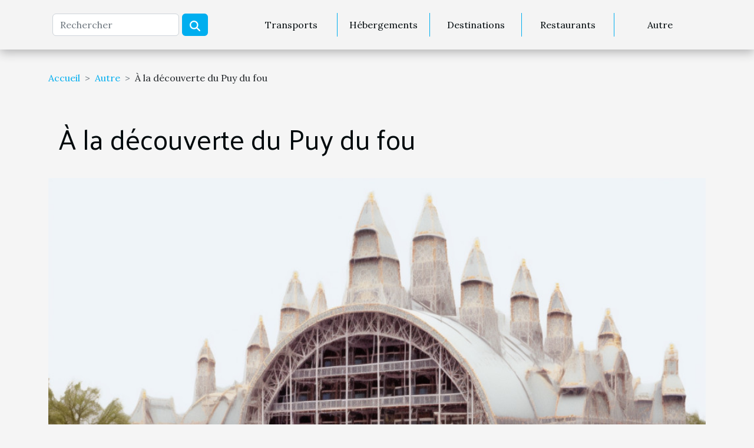

--- FILE ---
content_type: text/html; charset=UTF-8
request_url: https://www.clubfirst-voyage-inde.com/divers/a-la-decouverte-du-puy-du-fou.html
body_size: 19464
content:
<!DOCTYPE html>
    <html lang="fr">
<head>
    <meta charset="utf-8">
    <title>À la découverte du Puy du fou</title>

<meta name="description" content="">

<meta name="robots" content="follow,index" />
<link rel="icon" type="image/png" href="/favicon.png" />


    <meta name="viewport" content="width=device-width, initial-scale=1">
    <link rel="stylesheet" href="/css/style2.css">
</head>
<body>
    <header>
    <div class="container-fluid d-flex justify-content-center">
        <nav class="navbar container navbar-expand-xl m-0 pt-3 pb-3">
            <div class="container-fluid">
                <button class="navbar-toggler" type="button" data-bs-toggle="collapse" data-bs-target="#navbarSupportedContent" aria-controls="navbarSupportedContent" aria-expanded="false" aria-label="Toggle navigation">
                    <svg xmlns="http://www.w3.org/2000/svg" fill="currentColor" class="bi bi-list" viewBox="0 0 16 16">
                        <path fill-rule="evenodd" d="M2.5 12a.5.5 0 0 1 .5-.5h10a.5.5 0 0 1 0 1H3a.5.5 0 0 1-.5-.5m0-4a.5.5 0 0 1 .5-.5h10a.5.5 0 0 1 0 1H3a.5.5 0 0 1-.5-.5m0-4a.5.5 0 0 1 .5-.5h10a.5.5 0 0 1 0 1H3a.5.5 0 0 1-.5-.5"></path>
                    </svg>
                </button>
                <div class="collapse navbar-collapse" id="navbarSupportedContent">
                    <form class="d-flex" role="search" method="get" action="/search">
    <input type="search" class="form-control"  name="q" placeholder="Rechercher" aria-label="Rechercher"  pattern=".*\S.*" required>
    <button type="submit" class="btn">
        <svg xmlns="http://www.w3.org/2000/svg" width="18px" height="18px" fill="currentColor" viewBox="0 0 512 512">
                    <path d="M416 208c0 45.9-14.9 88.3-40 122.7L502.6 457.4c12.5 12.5 12.5 32.8 0 45.3s-32.8 12.5-45.3 0L330.7 376c-34.4 25.2-76.8 40-122.7 40C93.1 416 0 322.9 0 208S93.1 0 208 0S416 93.1 416 208zM208 352a144 144 0 1 0 0-288 144 144 0 1 0 0 288z"/>
                </svg>
    </button>
</form>
                    <ul class="navbar-nav">
                                                    <li class="nav-item">
    <a href="/transports" class="nav-link">Transports</a>
    </li>
                                    <li class="nav-item">
    <a href="/hebergements" class="nav-link">Hébergements</a>
    </li>
                                    <li class="nav-item">
    <a href="/destinations" class="nav-link">Destinations</a>
    </li>
                                    <li class="nav-item">
    <a href="/restaurants" class="nav-link">Restaurants</a>
    </li>
                                    <li class="nav-item">
    <a href="/autre" class="nav-link">Autre</a>
    </li>
                            </ul>
                </div>
            </div>
        </nav>
    </div> 
</header>
<div class="container">
        <nav aria-label="breadcrumb"
               style="--bs-breadcrumb-divider: '&gt;';" >
            <ol class="breadcrumb">
                <li class="breadcrumb-item"><a href="/">Accueil</a></li>
                                    <li class="breadcrumb-item  active ">
                        <a href="/autre" title="Autre">Autre</a>                    </li>
                                <li class="breadcrumb-item">
                    À la découverte du Puy du fou                </li>
            </ol>
        </nav>
    </div>
<div class="container-fluid">
    <main class="container sidebar-left mt-2">
        <div class="row">
            <div>
                                    <h1>
                        À la découverte du Puy du fou                    </h1>
                
                    <img class="img-fluid" src="/images/a-la-decouverte-du-puy-du-fou.jpg" alt="À la découverte du Puy du fou">
            </div>

            <aside class="col-lg-3 order-2 order-lg-1 col-12 aside-left">
            <!--     -->

                <div class="list-flat-img">
                    <h2>Articles similaires</h2>                            <section>

                    <figure><a href="/divers/lune-de-miel-quelques-conseils-pour-choisir-une-destination.html" title="Lune de miel : quelques conseils pour choisir une destination"><img class="d-block w-100" src="/images/lune-de-miel-quelques-conseils-pour-choisir-une-destination.jpg" alt="Lune de miel : quelques conseils pour choisir une destination"></a></figure>                    
                    <div>
                        <h3><a href="/divers/lune-de-miel-quelques-conseils-pour-choisir-une-destination.html" title="Lune de miel : quelques conseils pour choisir une destination">Lune de miel : quelques conseils pour choisir une destination</a></h3>                        <div>Après le mariage, nombreux sont les couples qui souhaitent partir en lune de miel. Cependant,...</div>                    </div>
                </section>
                            <section>

                    <figure><a href="/divers/pourquoi-faut-il-avoir-un-yacht.html" title="Pourquoi faut-il avoir un yacht ?"><img class="d-block w-100" src="/images/pourquoi-faut-il-avoir-un-yacht.jpeg" alt="Pourquoi faut-il avoir un yacht ?"></a></figure>                    
                    <div>
                        <h3><a href="/divers/pourquoi-faut-il-avoir-un-yacht.html" title="Pourquoi faut-il avoir un yacht ?">Pourquoi faut-il avoir un yacht ?</a></h3>                        <div>Avoir un yacht, c’est montrer à la face du monde son opulence et son pouvoir économique....</div>                    </div>
                </section>
                            <section>

                    <figure><a href="/divers/quelques-activites-a-faire-dans-le-cadre-dun-seminaire-a-lyon.html" title="Quelques activités à faire dans le cadre d’un séminaire à Lyon"><img class="d-block w-100" src="/images/quelques-activites-a-faire-dans-le-cadre-dun-seminaire-a-lyon.jpeg" alt="Quelques activités à faire dans le cadre d’un séminaire à Lyon"></a></figure>                    
                    <div>
                        <h3><a href="/divers/quelques-activites-a-faire-dans-le-cadre-dun-seminaire-a-lyon.html" title="Quelques activités à faire dans le cadre d’un séminaire à Lyon">Quelques activités à faire dans le cadre d’un séminaire à Lyon</a></h3>                        <div>De nos jours, les séminaires sont de plus en plus récurrents en période de vacances. La France ou...</div>                    </div>
                </section>
                            <section>

                    <figure><a href="/divers/les-avantages-dun-service-vtc.html" title="Les avantages d’un service VTC"><img class="d-block w-100" src="/images/les-avantages-dun-service-vtc.jpg" alt="Les avantages d’un service VTC"></a></figure>                    
                    <div>
                        <h3><a href="/divers/les-avantages-dun-service-vtc.html" title="Les avantages d’un service VTC">Les avantages d’un service VTC</a></h3>                        <div>Défini comme Véhicule de Tourisme avec Chauffeur ou Voiture de Transport avec Chauffeur, le...</div>                    </div>
                </section>
                                    </div>
            </aside>

            <div class="col-lg-9 order-1 order-lg-2 col-12 main">
                <article><div><p>De nombreux parcs d’attractions existent et se mènent la « guerre » pour avoir une plus grande part de marché. Le Puy du Fou de par sa beauté, sa variété d’attraction et sa grandeur a conquis le cœur de plus d’une personne. Dans cet article nous aborderons ensemble certains aspects de ce parc d’attractions dont la réputation n’est plus à faire.&nbsp;</p>
<h3>Le Puy du fou, une destination pas comme les autres&nbsp;</h3>
<p>Si vous le désirez, <a href="https://maison-des-arts.fr/">visitez le site web</a> pour davantage de détails. L’attraction a de nombreuses fois été élue comme étant l’une des plus vastes et des plus belles au monde.&nbsp;</p>
<p>En effet, au Puy du Fou vous découvrirez aussi bien des attractions pour enfant adulte et des spectacles de jour comme de nuit et de plus les prix sont très abordables.&nbsp;</p>
<p>Vous pouvez vous procurer les iles, pour 1, 2, 3 ou même 4 journées successives avec votre famille compagne ou amis. Il est aussi possible de réserver sur internet pour ne pas avoir à faire de longues files d‘attente.&nbsp;</p>
<h3>Quels sont les tarifs de cette destination ?&nbsp;</h3>
<p>Les tarifs proposés au Puy du fou peuvent fortement varier selon les saisons et selon l’âge. L’option Grand Parc, est fixée au prix de trente-neuf euros par adulte et vingt-huit euros pour les plus petits.&nbsp;</p>
<p>Cependant, une réservation sur le Net reviendra à quarante-sept euros par personne âgée et trente-quatre euros par enfant. Par ailleurs, le billet deux jours est fixé au prix de soixante-cinq euros par adulte et quarante-sept euros par enfant.&nbsp;</p>
<p>Une prise des billets sur le Net reviendra à huit euros par adulte et cinquante-six euros par enfant sur place. Les billets trois jours et quatre jours égaient dans la même fourchette de prix. D’autres billets sont possibles et vous donnent l’accès au Grand Parc, mais aussi au spectacle phare du Puy du Fou.</p><div>
                    <fieldset><time datetime="2022-04-21 19:45:06">Jeudi 21 avril 2022 19h</time>                        <ul>
                    <li><a href="https://www.linkedin.com/shareArticle?url=https://www.clubfirst-voyage-inde.com/divers/a-la-decouverte-du-puy-du-fou.html&amp;title=À la découverte du Puy du fou" rel="nofollow" target="_blank"><i class="social-linkedin"></i></a></li>
                    <li><a href="https://twitter.com/share?url=https://www.clubfirst-voyage-inde.com/divers/a-la-decouverte-du-puy-du-fou.html&amp;text=À la découverte du Puy du fou" rel="nofollow" target="_blank"><i class="social-twitter"></i></a></li>
                    <li><a href="https://t.me/share/url?url=https://www.clubfirst-voyage-inde.com/divers/a-la-decouverte-du-puy-du-fou.html&amp;text=À la découverte du Puy du fou" rel="nofollow" target="_blank"><i class="social-telegram"></i></a></li>
                    <li><a href="https://www.facebook.com/sharer.php?u=https://www.clubfirst-voyage-inde.com/divers/a-la-decouverte-du-puy-du-fou.html" rel="nofollow" target="_blank"><i class="social-facebook"></i></a></li>
            </ul></fieldset></article>            </div>
        </div>
        <div class="container pages-list-default">
        <h2>Similaire</h2>                    <section>
                <div class="row">
                    <div class="col-sm-3">
                        <a href="/comment-organiser-un-evenement-professionnel-memorable" title="Comment organiser un événement professionnel mémorable ?"><img class="float-start img-fluid" src="/images/comment-organiser-un-evenement-professionnel-memorable.jpg" alt="Comment organiser un événement professionnel mémorable ?"></a>                    </div>
                    <div class="col-sm-9 "> 
                        <h3><a href="/comment-organiser-un-evenement-professionnel-memorable" title="Comment organiser un événement professionnel mémorable ?">Comment organiser un événement professionnel mémorable ?</a></h3>                        <time datetime="2025-07-17 07:24:08">Jeudi 17 juillet 2025 7h</time>                        <div>
Organiser un événement professionnel qui marque les esprits requiert une préparation minutieuse et une attention aux détails. Du choix du lieu à la gestion des invités, chaque étape joue un rôle déterminant dans la réussite de la manifestation. Découvrez comment transformer un simple rassemblement en une expérience inoubliable grâce aux conseils et techniques exposés dans les paragraphes suivants.
Définir les objectifs clairs
L'une des premières étapes déterminantes dans la planification d’un événement professionnel consiste à établir des objectifs événementiels précis. Ces derniers constituent le socle sur lequel repose toute la stratégie d’organisation, puisqu’ils orientent le choix du format, du lieu, des intervenants et des outils de communication. En élaborant un cahier des charges...<!--    <time datetime="2025-07-17 07:24:08">Jeudi 17 juillet 2025 7h</time> --></div>                                            </div>
                </div>

            </section>
                    <section>
                <div class="row">
                    <div class="col-sm-3">
                        <a href="/explorer-levolution-et-les-particularites-de-la-premiere-communaute-dagglomeration-en-france" title="Explorer l&#039;évolution et les particularités de la première Communauté d&#039;Agglomération en France"><img class="float-start img-fluid" src="/images/explorer-levolution-et-les-particularites-de-la-premiere-communaute-dagglomeration-en-france.jpg" alt="Explorer l&#039;évolution et les particularités de la première Communauté d&#039;Agglomération en France"></a>                    </div>
                    <div class="col-sm-9 "> 
                        <h3><a href="/explorer-levolution-et-les-particularites-de-la-premiere-communaute-dagglomeration-en-france" title="Explorer l&#039;évolution et les particularités de la première Communauté d&#039;Agglomération en France">Explorer l'évolution et les particularités de la première Communauté d'Agglomération en France</a></h3>                        <time datetime="2025-02-04 00:32:03">Mardi 4 février 2025 0h</time>                        <div>
L'aménagement du territoire français a connu de multiples transformations à travers les années, marqué notamment par l'apparition des Communautés d'Agglomération. Ces entités administratives, nées de la volonté de rationaliser la gestion des espaces urbains, offrent un visage inédit de la coopération intercommunale. Cet exposé invite à parcourir l'histoire et les caractéristiques distinctives de la première Communauté d'Agglomération en France, phénomène urbain et social à la portée significative.
Les prémices des Communautés d'Agglomération
La genèse des Communautés d'Agglomération trouve ses racines dans un contexte historique où la coopération intercommunale s'est affirmée comme une réponse aux enjeux d'aménagement du territoire et d'urbanisme. Face à des défis tels que...<!--    <time datetime="2025-02-04 00:32:03">Mardi 4 février 2025 0h</time> --></div>                                            </div>
                </div>

            </section>
                    <section>
                <div class="row">
                    <div class="col-sm-3">
                        <a href="/les-criteres-essentiels-pour-choisir-son-assurance-sante-a-letranger" title="Les critères essentiels pour choisir son assurance santé à l&#039;étranger"><img class="float-start img-fluid" src="/images/les-criteres-essentiels-pour-choisir-son-assurance-sante-a-letranger.jpeg" alt="Les critères essentiels pour choisir son assurance santé à l&#039;étranger"></a>                    </div>
                    <div class="col-sm-9 "> 
                        <h3><a href="/les-criteres-essentiels-pour-choisir-son-assurance-sante-a-letranger" title="Les critères essentiels pour choisir son assurance santé à l&#039;étranger">Les critères essentiels pour choisir son assurance santé à l'étranger</a></h3>                        <time datetime="2024-11-28 20:14:04">Jeudi 28 novembre 2024 20h</time>                        <div>
Lorsque l'on envisage de vivre ou de travailler à l'étranger, s'assurer d'avoir une couverture santé adaptée est primordial. Une assurance santé internationale doit répondre à des besoins spécifiques qui varient selon la destination et le profil de l'individu. Cet exposé a pour vocation de guider les lecteurs à travers les facteurs déterminants dans le choix d'une assurance santé lorsque l'on est loin de son pays d'origine. Découvrez les éléments à considérer pour une tranquillité d'esprit complète pendant votre expatriation.
Comprendre les systèmes de santé locaux
La sélection d'une assurance santé internationale requiert en préalable une connaissance approfondie du système de santé local de votre destination expatriation. En effet, selon que ce système offre une prise en charge totale...<!--    <time datetime="2024-11-28 20:14:04">Jeudi 28 novembre 2024 20h</time> --></div>                                            </div>
                </div>

            </section>
                    <section>
                <div class="row">
                    <div class="col-sm-3">
                        <a href="/les-principales-erreurs-a-eviter-sur-les-marches-boursiers" title="Les principales erreurs à éviter sur les marchés boursiers"><img class="float-start img-fluid" src="/images/les-principales-erreurs-a-eviter-sur-les-marches-boursiers.jpeg" alt="Les principales erreurs à éviter sur les marchés boursiers"></a>                    </div>
                    <div class="col-sm-9 "> 
                        <h3><a href="/les-principales-erreurs-a-eviter-sur-les-marches-boursiers" title="Les principales erreurs à éviter sur les marchés boursiers">Les principales erreurs à éviter sur les marchés boursiers</a></h3>                        <time datetime="2024-08-10 23:30:04">Samedi 10 août 2024 23h</time>                        <div>
Dans l'univers fluctuant des marchés financiers, chaque investisseur est à la quête de la stratégie parfaite pour maximiser ses rendements. Néanmoins, il est souvent plus aisé de commencer par éviter les pièges communs qui peuvent miner la santé de votre portefeuille. Ce billet de blog dévoile les erreurs les plus fréquentes dans l'investissement boursier et propose des conseils pour les esquiver. Poursuivez votre lecture pour mieux naviguer dans les eaux parfois turbulentes de la Bourse et optimiser vos décisions d'investissement.
Ne pas définir de stratégie claire
L'absence d'une stratégie d'investissement précise est une faute commune qui peut compromettre la réalisation des objectifs financiers. Avant de s'aventurer sur les marchés boursiers, il est impératif de déterminer avec soin...<!--    <time datetime="2024-08-10 23:30:04">Samedi 10 août 2024 23h</time> --></div>                                            </div>
                </div>

            </section>
                    <section>
                <div class="row">
                    <div class="col-sm-3">
                        <a href="/les-avantages-fiscaux-de-linvestissement-immobilier-pour-les-etrangers" title="Les avantages fiscaux de l&#039;investissement immobilier pour les étrangers"><img class="float-start img-fluid" src="/images/les-avantages-fiscaux-de-linvestissement-immobilier-pour-les-etrangers.jpg" alt="Les avantages fiscaux de l&#039;investissement immobilier pour les étrangers"></a>                    </div>
                    <div class="col-sm-9 "> 
                        <h3><a href="/les-avantages-fiscaux-de-linvestissement-immobilier-pour-les-etrangers" title="Les avantages fiscaux de l&#039;investissement immobilier pour les étrangers">Les avantages fiscaux de l'investissement immobilier pour les étrangers</a></h3>                        <time datetime="2024-06-26 03:46:08">Mercredi 26 juin 2024 3h</time>                        <div>
L'investissement immobilier est devenu une stratégie prisée par les investisseurs du monde entier, et les avantages fiscaux associés constituent un attrait indéniable. Pour les étrangers, l'acquisition d'un bien immobilier peut s'accompagner de bénéfices fiscaux substantiels, optimisant ainsi la rentabilité de leur placement. Ces avantages peuvent varier d'un pays à l'autre, offrant un éventail de possibilités et d'incitations. Cet examen détaillé des avantages fiscaux offerts aux investisseurs internationaux permettra de mettre en lumière les opportunités à saisir dans l'investissement immobilier. Alors que vous cherchez à diversifier votre portefeuille ou à capitaliser sur les marchés immobiliers étrangers, découvrez les mécanismes fiscaux avantageux qui peuvent rendre votre...<!--    <time datetime="2024-06-26 03:46:08">Mercredi 26 juin 2024 3h</time> --></div>                                            </div>
                </div>

            </section>
                    <section>
                <div class="row">
                    <div class="col-sm-3">
                        <a href="/les-secrets-de-fabrication-des-vins-de-fruits-uniques-de-lile-maurice" title="Les secrets de fabrication des vins de fruits uniques de l&#039;ile maurice"><img class="float-start img-fluid" src="/images/les-secrets-de-fabrication-des-vins-de-fruits-uniques-de-lile-maurice.jpeg" alt="Les secrets de fabrication des vins de fruits uniques de l&#039;ile maurice"></a>                    </div>
                    <div class="col-sm-9 "> 
                        <h3><a href="/les-secrets-de-fabrication-des-vins-de-fruits-uniques-de-lile-maurice" title="Les secrets de fabrication des vins de fruits uniques de l&#039;ile maurice">Les secrets de fabrication des vins de fruits uniques de l'ile maurice</a></h3>                        <time datetime="2024-03-04 00:32:02">Lundi 4 mars 2024 0h</time>                        <div>
La dégustation d'un vin fruité dévoile souvent une palette de saveurs et d'arômes qui éveille les sens, invitant à l'exploration des méthodes et des traditions qui façonnent son caractère unique. À l'île Maurice, l'art de la vinification de fruits se transmet avec passion, donnant naissance à des breuvages aux caractéristiques distinctives. Chaque gorgée raconte une histoire insulaire, infusée par le terroir volcanique et bercée par le climat tropical. Ce voyage gustatif au cœur des vins de fruits mauriciens est une invitation à percer les mystères de leur élaboration. Découvrez les techniques ancestrales et les innovations contemporaines qui convergent pour créer des vins d'une richesse insoupçonnée. Poursuivez la lecture pour plonger dans l'univers des saveurs fruitées et des...<!--    <time datetime="2024-03-04 00:32:02">Lundi 4 mars 2024 0h</time> --></div>                                            </div>
                </div>

            </section>
                    <section>
                <div class="row">
                    <div class="col-sm-3">
                        <a href="/les-essentiels-a-emporter-pour-une-expedition-hivernale-au-canada" title="Les essentiels à emporter pour une expédition hivernale au Canada"><img class="float-start img-fluid" src="/images/les-essentiels-a-emporter-pour-une-expedition-hivernale-au-canada.jpg" alt="Les essentiels à emporter pour une expédition hivernale au Canada"></a>                    </div>
                    <div class="col-sm-9 "> 
                        <h3><a href="/les-essentiels-a-emporter-pour-une-expedition-hivernale-au-canada" title="Les essentiels à emporter pour une expédition hivernale au Canada">Les essentiels à emporter pour une expédition hivernale au Canada</a></h3>                        <time datetime="2024-02-02 00:44:08">Vendredi 2 février 2024 0h</time>                        <div>
Lorsque l'appel de l'aventure hivernale nous porte vers les vastes étendues enneigées du Canada, une préparation minutieuse s'impose pour faire face aux rigueurs du climat. L'équipement adéquat est la clé d'une expédition réussie, où le froid mordant, la neige abondante et les variations imprévisibles de la météo exigent une planification consciencieuse. Ce billet de blog vise à guider les explorateurs, qu'ils soient novices ou aguerris, à travers la sélection des pièces incontournables à inclure dans leur paquetage. Il ne s'agit pas seulement de confort, mais de sécurité et de survie dans un environnement où la nature dicte sa loi. Embarquez dans cette lecture pour découvrir comment équiper votre trousseau de l'explorateur hivernal et assurez-vous de profiter pleinement de votre...<!--    <time datetime="2024-02-02 00:44:08">Vendredi 2 février 2024 0h</time> --></div>                                            </div>
                </div>

            </section>
                    <section>
                <div class="row">
                    <div class="col-sm-3">
                        <a href="/divers/que-savez-vous-de-la-montagne-du-semnoz-a-annecye28089.html" title="Que savez-vous de la montagne du Semnoz à Annecy ?"><img class="float-start img-fluid" src="/images/que-savez-vous-de-la-montagne-du-semnoz-a-annecy.jpeg" alt="Que savez-vous de la montagne du Semnoz à Annecy ?"></a>                    </div>
                    <div class="col-sm-9 "> 
                        <h3><a href="/divers/que-savez-vous-de-la-montagne-du-semnoz-a-annecye28089.html" title="Que savez-vous de la montagne du Semnoz à Annecy ?">Que savez-vous de la montagne du Semnoz à Annecy ?</a></h3>                        <time datetime="2023-11-07 17:18:05">Mardi 7 novembre 2023 17h</time>                        <div>Vous êtes chercheur ou touriste et vous atterrissez à Annecy. C’est le moment idéal pour vous d’aller découvrir plusieurs sites touristiques de la ville. Dans votre recherche de sites à visiter, vous tombez sur le Semnoz. Le semnoz ? Mais de quoi s’agit-il en réalité ? C’est le moment idéal pour vous d’avoir une idée du Semnoz avant d’aller le découvrir de façon physique. Lisez à présent cet article pour avoir diverses informations sur le Semnoz.
Généralité sur le Semnoz
Le Semnoz est une haute montagne de la ville d’Annecy qui possède une hauteur de 1699 m et une longueur dépassant largement 15 km. Cette roche montagneuse entoure quelque peu le lac d’Annecy. Elle a son socle au-dessus des contreforts de Saint Joriz, occupe une majeure partie du côté ouest du lac d’Annecy pour s’étendre...<!--    <time datetime="2023-11-07 17:18:05">Mardi 7 novembre 2023 17h</time> --></div>                                            </div>
                </div>

            </section>
                    <section>
                <div class="row">
                    <div class="col-sm-3">
                        <a href="/le-budget/comment-optimiser-votre-budget-pour-voyager-plus.html" title="Comment optimiser votre budget pour voyager plus"><img class="float-start img-fluid" src="/images/comment-optimiser-votre-budget-pour-voyager-plus.jpeg" alt="Comment optimiser votre budget pour voyager plus"></a>                    </div>
                    <div class="col-sm-9 "> 
                        <h3><a href="/le-budget/comment-optimiser-votre-budget-pour-voyager-plus.html" title="Comment optimiser votre budget pour voyager plus">Comment optimiser votre budget pour voyager plus</a></h3>                        <time datetime="2023-08-28 12:15:07">Lundi 28 août 2023 12h</time>                        <div>
Voyager plus tout en dépensant moins est un rêve que beaucoup d&rsquo;entre nous partagent. Cependant, cela semble souvent être une tâche ardue. Mais ne vous inquiétez pas, avec un peu de préparation et de planification, vous pouvez optimiser votre budget de voyage et explorer le monde à votre rythme. Dans cet article, nous allons aborder les différentes stratégies que vous pouvez adopter pour optimiser votre budget voyage. Vous découvrirez des méthodes essentielles pour économiser de l&rsquo;argent, des astuces pour faire de bonnes affaires et des conseils pour maximiser votre plaisir tout en minimisant vos dépenses. Alors, êtes-vous prêt à prendre la route ?

Comprendre l&rsquo;importance de la planification
La gestion d&rsquo;un budget de voyage peut parfois sembler complexe. Pourtant...<!--    <time datetime="2023-08-28 12:15:07">Lundi 28 août 2023 12h</time> --></div>                                            </div>
                </div>

            </section>
                    <section>
                <div class="row">
                    <div class="col-sm-3">
                        <a href="/divers/quels-sont-les-avantages-de-faire-un-sejour-linguistique.html" title="Quels sont les avantages de faire un séjour linguistique ?"><img class="float-start img-fluid" src="/images/quels-sont-les-avantages-de-faire-un-sejour-linguistique.jpeg" alt="Quels sont les avantages de faire un séjour linguistique ?"></a>                    </div>
                    <div class="col-sm-9 "> 
                        <h3><a href="/divers/quels-sont-les-avantages-de-faire-un-sejour-linguistique.html" title="Quels sont les avantages de faire un séjour linguistique ?">Quels sont les avantages de faire un séjour linguistique ?</a></h3>                        <time datetime="2023-07-11 16:46:02">Mardi 11 juillet 2023 16h</time>                        <div>Pour avoir une maitrise parfaite d’une langue, certaines personnes décident de réaliser un voyage afin de faire un séjour linguistique. Un séjour linguistique par définition est une expérience d&rsquo;apprentissage de la langue étrangère qui combine des cours de langue avec une immersion culturelle dans un pays où la langue étudiée est parlée.&nbsp;Que ce soit pour les étudiants, les professionnels ou les adultes en quête d&rsquo;enrichissement personnel,&nbsp;c’est une expérience qui présente plusieurs avantages. Découvrez dans cet article quelques avantages d’un séjour linguistique.
Une immersion totale dans la langue étudiée
L’un des plus gros avantages du séjour linguistique c’est de pouvoir profiter d’une opportunité d’immersion complète dans la langue que l’on a choisi d’étudier....<!--    <time datetime="2023-07-11 16:46:02">Mardi 11 juillet 2023 16h</time> --></div>                                            </div>
                </div>

            </section>
                    <section>
                <div class="row">
                    <div class="col-sm-3">
                        <a href="/divers/combinez-apprentissage-linguistique-et-safari-en-afrique-du-sud.html" title="Combinez apprentissage linguistique et safari en Afrique du Sud"><img class="float-start img-fluid" src="/images/combinez-apprentissage-linguistique-et-safari-en-afrique-du-sud.jpeg" alt="Combinez apprentissage linguistique et safari en Afrique du Sud"></a>                    </div>
                    <div class="col-sm-9 "> 
                        <h3><a href="/divers/combinez-apprentissage-linguistique-et-safari-en-afrique-du-sud.html" title="Combinez apprentissage linguistique et safari en Afrique du Sud">Combinez apprentissage linguistique et safari en Afrique du Sud</a></h3>                        <time datetime="2023-06-30 23:56:02">Vendredi 30 juin 2023 23h</time>                        <div>L&rsquo;expérience de voyager en Afrique du Sud est déjà passionnante en soi, mais imaginez combiner cette aventure avec l&rsquo;apprentissage linguistique. L&rsquo;Afrique du Sud offre non seulement des paysages à couper le souffle et une faune incroyable, mais elle est également dotée d&rsquo;une diversité linguistique unique. En explorant les parcs nationaux et en interagissant avec les habitants locaux, vous pouvez améliorer vos compétences linguistiques tout en découvrant la richesse culturelle de ce pays fascinant. Nous vous présenterons les avantages de combiner un safari en Afrique du Sud avec un apprentissage linguistique, ainsi que quelques conseils pour tirer le meilleur parti de cette expérience unique.
Découvrez la diversité linguistique de l&rsquo;Afrique du...<!--    <time datetime="2023-06-30 23:56:02">Vendredi 30 juin 2023 23h</time> --></div>                                            </div>
                </div>

            </section>
                    <section>
                <div class="row">
                    <div class="col-sm-3">
                        <a href="/divers/quelles-sont-les-activites-quon-peut-faire-une-fois-a-dubai.html" title="Quelles sont les activités qu’on peut faire une fois à Dubaï ?"><img class="float-start img-fluid" src="/images/quelles-sont-les-activites-quon-peut-faire-une-fois-a-dubai.jpeg" alt="Quelles sont les activités qu’on peut faire une fois à Dubaï ?"></a>                    </div>
                    <div class="col-sm-9 "> 
                        <h3><a href="/divers/quelles-sont-les-activites-quon-peut-faire-une-fois-a-dubai.html" title="Quelles sont les activités qu’on peut faire une fois à Dubaï ?">Quelles sont les activités qu’on peut faire une fois à Dubaï ?</a></h3>                        <time datetime="2023-04-29 01:36:02">Samedi 29 avril 2023 1h</time>                        <div>Dubaï est l’une des villes les plus touristiques dans le monde entier. Chaque année, cette ville reçoit des milliers de visiteurs de tous horizons. Cependant, en y allant, il est bien de connaître les diverses activités que vous pouvez faire pour ne pas vous ennuyer. Quelles sont alors les différentes activités qu’on peut effectuer lors de son séjour à Dubaï ?
Visiter les déserts de la ville
Si vous vous rendez à Dubaï, vous avez la possibilité de faire de nombreuses activités pour avoir des journées assez mouvementées. Activités Dubai peut vous guider pour tous vos besoins. Comme activité, vous pouvez essayer de visiter les déserts de la ville. Inutile de vous dire que Dubaï possède un vaste désert. Ce désert s’étend sur plusieurs kilomètres. Faire une excursion dans ce milieu peut vous...<!--    <time datetime="2023-04-29 01:36:02">Samedi 29 avril 2023 1h</time> --></div>                                            </div>
                </div>

            </section>
                    <section>
                <div class="row">
                    <div class="col-sm-3">
                        <a href="/divers/quelques-endroits-a-visiter-au-japon.html" title="Quelques endroits à visiter au Japon"><img class="float-start img-fluid" src="/images/quelques-endroits-a-visiter-au-japon.jpeg" alt="Quelques endroits à visiter au Japon"></a>                    </div>
                    <div class="col-sm-9 "> 
                        <h3><a href="/divers/quelques-endroits-a-visiter-au-japon.html" title="Quelques endroits à visiter au Japon">Quelques endroits à visiter au Japon</a></h3>                        <time datetime="2023-04-10 17:28:02">Lundi 10 avril 2023 17h</time>                        <div>Le Japon est un pays fascinant, connu pour sa culture unique, ses traditions, sa nourriture délicieuse et ses magnifiques paysages. Si vous prévoyez de visiter le Japon, vous vous demandez peut-être quels sont les meilleurs endroits à visiter. Voici quelques endroits les plus populaires et les plus intéressants à visiter au Japon.
Tokyo
Tokyo est la capitale du Japon et une ville à ne pas manquer lors de votre visite. Tokyo est connue pour ses gratte-ciel modernes, ses rues animées et ses magasins de classe mondiale. Cependant, il y a aussi de nombreuses attractions culturelles à explorer, comme les temples bouddhistes et shintoïstes traditionnels, le palais impérial de Tokyo et le musée national de Tokyo. Si vous voulez découvrir la vie nocturne de Tokyo pendant votre Projet Japon, ne...<!--    <time datetime="2023-04-10 17:28:02">Lundi 10 avril 2023 17h</time> --></div>                                            </div>
                </div>

            </section>
                    <section>
                <div class="row">
                    <div class="col-sm-3">
                        <a href="/divers/3-avantages-du-visa-electronique.html" title="3 avantages du visa électronique"><img class="float-start img-fluid" src="/images/3-avantages-du-visa-electronique.jpeg" alt="3 avantages du visa électronique"></a>                    </div>
                    <div class="col-sm-9 "> 
                        <h3><a href="/divers/3-avantages-du-visa-electronique.html" title="3 avantages du visa électronique">3 avantages du visa électronique</a></h3>                        <time datetime="2023-03-20 19:38:02">Lundi 20 mars 2023 19h</time>                        <div>Pour effectuer un voyage à l’étranger, il y a un certain nombre de documents administratifs que vous devez avoir sur vous comme le visa. Auparavant, vous pouvez faire des semaines voire des mois avant de l’obtenir. Pour donc y remédier, plusieurs pays ont créé un système qui vous permet de faire votre demande en ligne. Voici quelques avantages du visa électronique.
Une procédure simplifiée
Le premier avantage qu’offre le visa électronique est une procédure simplifiée. De ce fait, quel qu’en soit votre statut social, vous pouvez facilement obtenir un visa electronique depuis la France. Aussi, vous devez savoir que la procédure ne prend que quelques jours. Ce qui n’était pas le cas avec les anciens visas. Auparavant, pour obtenir votre document, vous devez vous rendre à l’ambassade. Pour...<!--    <time datetime="2023-03-20 19:38:02">Lundi 20 mars 2023 19h</time> --></div>                                            </div>
                </div>

            </section>
                    <section>
                <div class="row">
                    <div class="col-sm-3">
                        <a href="/divers/les-criteres-de-location-dune-salle-a-toulouse-pour-un-seminaire.html" title="Les critères de location d&#039;une salle à Toulouse pour un séminaire"><img class="float-start img-fluid" src="/images/les-criteres-de-location-dune-salle-a-toulouse-pour-un-seminaire.jpeg" alt="Les critères de location d&#039;une salle à Toulouse pour un séminaire"></a>                    </div>
                    <div class="col-sm-9 "> 
                        <h3><a href="/divers/les-criteres-de-location-dune-salle-a-toulouse-pour-un-seminaire.html" title="Les critères de location d&#039;une salle à Toulouse pour un séminaire">Les critères de location d'une salle à Toulouse pour un séminaire</a></h3>                        <time datetime="2023-03-12 22:58:02">Dimanche 12 mars 2023 22h</time>                        <div>L&rsquo;organisation d&rsquo;un séminaire peut être un véritable casse-tête, lorsqu&rsquo;il s&rsquo;agit de trouver la salle parfaite surtout pour l&rsquo;événement. La ville rose, comme on l&rsquo;appelle affectueusement, regorge de salles de séminaire qui sont toutes plus attrayantes les unes que les autres. Mais quels sont les critères à considérer pour louer une salle pour un séminaire à Toulouse ?&nbsp;
La localisation de la salle à louer&nbsp;
Le premier critère à considérer lors de la localisation d&rsquo;une salle de séminaire toulouse est l&rsquo;accessibilité. La salle doit être facilement accessible en voiture ou en transport en commun pour que les participants puissent s&rsquo;y rendre sans trop de difficultés. En plus de l&rsquo;accessibilité, la disponibilité du...<!--    <time datetime="2023-03-12 22:58:02">Dimanche 12 mars 2023 22h</time> --></div>                                            </div>
                </div>

            </section>
                    <section>
                <div class="row">
                    <div class="col-sm-3">
                        <a href="/divers/lune-de-miel-quelques-conseils-pour-choisir-une-destination.html" title="Lune de miel : quelques conseils pour choisir une destination"><img class="float-start img-fluid" src="/images/lune-de-miel-quelques-conseils-pour-choisir-une-destination.jpg" alt="Lune de miel : quelques conseils pour choisir une destination"></a>                    </div>
                    <div class="col-sm-9 "> 
                        <h3><a href="/divers/lune-de-miel-quelques-conseils-pour-choisir-une-destination.html" title="Lune de miel : quelques conseils pour choisir une destination">Lune de miel : quelques conseils pour choisir une destination</a></h3>                        <time datetime="2023-02-18 15:34:02">Samedi 18 février 2023 15h</time>                        <div>Après le mariage, nombreux sont les couples qui souhaitent partir en lune de miel. Cependant, choisir une destination devient ardu pour la plupart d’entre vous. En effet, il existe de nombreux magnifiques endroits dans le monde. Découvrez donc dans cet article quelques conseils pour bien choisir la destination de votre lune de miel.
Tenir compte des saisons et de la météo
Pour choisir la destination de votre lune de miel, vous devez tenir compte des saisons et de la météo. Pour cela, vous devez d’abord définir la période dans laquelle vous souhaitez voyager. Si vous avez prévu de vous marier pendant l’été, choisissez alors les Canaries ou les îles indonésiennes pour la lune de miel.
Cependant, si vous voulez effectuer votre voyage de noces en automne, optez pour le Canada. Ainsi, vous...<!--    <time datetime="2023-02-18 15:34:02">Samedi 18 février 2023 15h</time> --></div>                                            </div>
                </div>

            </section>
                    <section>
                <div class="row">
                    <div class="col-sm-3">
                        <a href="/divers/quels-sont-les-defauts-de-camping-car-les-plus-habituels-que-vous-devriez-connaitre.html" title="Quels sont les défauts de camping-car les plus habituels que vous devriez connaître ?"><img class="float-start img-fluid" src="/images/quels-sont-les-defauts-de-camping-car-les-plus-habituels-que-vous-devriez-connaitre.jpg" alt="Quels sont les défauts de camping-car les plus habituels que vous devriez connaître ?"></a>                    </div>
                    <div class="col-sm-9 "> 
                        <h3><a href="/divers/quels-sont-les-defauts-de-camping-car-les-plus-habituels-que-vous-devriez-connaitre.html" title="Quels sont les défauts de camping-car les plus habituels que vous devriez connaître ?">Quels sont les défauts de camping-car les plus habituels que vous devriez connaître ?</a></h3>                        <time datetime="2023-01-27 11:52:02">Vendredi 27 janvier 2023 11h</time>                        <div>Avant de partir en voyage avec votre camping-car, il est utile de savoir quels sont les défauts les plus courants et comment les traiter. Grâce à ces connaissances, vous pourrez vous préparer correctement à toute éventualité et ne pas laisser le voyage se terminer par un échec.
Panne de freins
Les freins inopérants représentent une menace énorme pour votre sécurité et celle des autres usagers de la route. Une panne de frein peut être reconnue par le fait que lors du freinage, votre camping-car est tiré d&rsquo;un côté ou vibre beaucoup. Rendez-vous sur camping-an.fr pour plus de détails. Une défaillance des freins peut être causée par des plaquettes de frein usées, une conduite de frein qui fuit ou une fuite de liquide de frein. L&rsquo;efficacité des freins doit être vérifiée avant de...<!--    <time datetime="2023-01-27 11:52:02">Vendredi 27 janvier 2023 11h</time> --></div>                                            </div>
                </div>

            </section>
                    <section>
                <div class="row">
                    <div class="col-sm-3">
                        <a href="/divers/comment-preparer-son-voyage.html" title="Comment préparer son voyage ?"><img class="float-start img-fluid" src="/images/comment-preparer-son-voyage.jpg" alt="Comment préparer son voyage ?"></a>                    </div>
                    <div class="col-sm-9 "> 
                        <h3><a href="/divers/comment-preparer-son-voyage.html" title="Comment préparer son voyage ?">Comment préparer son voyage ?</a></h3>                        <time datetime="2022-09-09 09:53:41">Vendredi 9 septembre 2022 9h</time>                        <div>Lorsque vous n’avez pas l’habitude de voyager, organiser un voyage peut paraître compliqué à vos yeux. Il est quand même difficile de préparer un voyage si vous ne savez pas forcément par quel bout commencer. L’organisation d’un voyage peut parfois devenir anxiogène tant vous pouvez avoir l’impression qu’il y a de choses à penser et à anticiper. Découvrez dans cet article quelques astuces pour bien organiser votre voyage.
Trouver la destination idéale
Cela peut vous paraître évident, mais avant de préparer votre voyage, il faut nécessairement définir votre destination. Si vous avez déjà en tête la destination idéale pour laquelle vous souhaitez organiser votre voyage, vous pouvez directement passer à l’étape suivante. Pour en savoir plus, consultez ce site voyage-du-monde.com. Dans le...<!--    <time datetime="2022-09-09 09:53:41">Vendredi 9 septembre 2022 9h</time> --></div>                                            </div>
                </div>

            </section>
                    <section>
                <div class="row">
                    <div class="col-sm-3">
                        <a href="/divers/quelques-activites-a-faire-dans-le-cadre-dun-seminaire-a-lyon.html" title="Quelques activités à faire dans le cadre d’un séminaire à Lyon"><img class="float-start img-fluid" src="/images/quelques-activites-a-faire-dans-le-cadre-dun-seminaire-a-lyon.jpeg" alt="Quelques activités à faire dans le cadre d’un séminaire à Lyon"></a>                    </div>
                    <div class="col-sm-9 "> 
                        <h3><a href="/divers/quelques-activites-a-faire-dans-le-cadre-dun-seminaire-a-lyon.html" title="Quelques activités à faire dans le cadre d’un séminaire à Lyon">Quelques activités à faire dans le cadre d’un séminaire à Lyon</a></h3>                        <time datetime="2022-08-11 03:05:21">Jeudi 11 août 2022 3h</time>                        <div>De nos jours, les séminaires sont de plus en plus récurrents en période de vacances. La France ou plus précisément la ville lyonnaise est l’une des destinations les plus priorisés par les voyageurs lors des vacances. Nombreux sont ceux qui organisent donc des séminaires à l’endroit de leurs salariés ou proches. Il paraît légitime de se demander les activités que l’on peut effectuer durant un séminaire dans cette ville. Découvrez à travers cet article quelques activités que vous pouvez faire dans le cadre d’un séminaire à Lyon.
Faire de la randonnée
La randonnée est l’une des activités les plus intéressantes que vous pouvez faire à Lyon dans le cadre d’un séminaire. Il n’est pas envisageable de faire un séminaire à Lyon sans prévoir un moment pour la randonnée. En effet, la ville de Lyon...<!--    <time datetime="2022-08-11 03:05:21">Jeudi 11 août 2022 3h</time> --></div>                                            </div>
                </div>

            </section>
                    <section>
                <div class="row">
                    <div class="col-sm-3">
                        <a href="/divers/pourquoi-faut-il-avoir-un-yacht.html" title="Pourquoi faut-il avoir un yacht ?"><img class="float-start img-fluid" src="/images/pourquoi-faut-il-avoir-un-yacht.jpeg" alt="Pourquoi faut-il avoir un yacht ?"></a>                    </div>
                    <div class="col-sm-9 "> 
                        <h3><a href="/divers/pourquoi-faut-il-avoir-un-yacht.html" title="Pourquoi faut-il avoir un yacht ?">Pourquoi faut-il avoir un yacht ?</a></h3>                        <time datetime="2022-07-06 21:31:28">Mercredi 6 juillet 2022 21h</time>                        <div>Avoir un yacht, c’est montrer à la face du monde son opulence et son pouvoir économique. Généralement, c’est seulement les hommes très riches, qui savourent l’honneur de s’octroyer un yacht, ce bateau de plaisance. En effet, pour des voyages sur la mer, le yacht est un moyen très efficace. Cet article vous aide à savoir le bien fondé d’avoir un yacht.
Un yacht : c’est le sublime confort
C’est bien un secret de polichinelle de dire que l’acquisition d’un yacht reste l’apanage des riches. En effet, le yacht est un moyen de déplacement très confortable ; Cliquez sur la concessionnaire Dehler à Marseille découvrir le meilleur concessionnaire de yacht Les riches préfèrent ce moyen de déplacement pour admirer la beauté des eaux. Le yacht privé préserve l’intimité des couples durant le voyage....<!--    <time datetime="2022-07-06 21:31:28">Mercredi 6 juillet 2022 21h</time> --></div>                                            </div>
                </div>

            </section>
                    <section>
                <div class="row">
                    <div class="col-sm-3">
                        <a href="/divers/en-quoi-la-region-de-mayenne-est-un-lieu-ideal-pour-les-evenements-professionnels.html" title="En quoi la région de Mayenne est un lieu idéal pour les évènements professionnels ?"><img class="float-start img-fluid" src="/images/en-quoi-la-region-de-mayenne-est-un-lieu-ideal-pour-les-evenements-professionnels.jpg" alt="En quoi la région de Mayenne est un lieu idéal pour les évènements professionnels ?"></a>                    </div>
                    <div class="col-sm-9 "> 
                        <h3><a href="/divers/en-quoi-la-region-de-mayenne-est-un-lieu-ideal-pour-les-evenements-professionnels.html" title="En quoi la région de Mayenne est un lieu idéal pour les évènements professionnels ?">En quoi la région de Mayenne est un lieu idéal pour les évènements professionnels ?</a></h3>                        <time datetime="2022-07-06 02:31:55">Mercredi 6 juillet 2022 2h</time>                        <div>Mayenne ne cesse d’attirer de plus en plus de visiteur grâce aux nombreux avantages dont elle dispose. Elle est, d’ailleurs, devenue une ville idéale pour les entreprises dans l’organiser de leurs séminaires. En quoi Mayenne est le lieu préféré pour les évènements professionnels ? Retrouvez dans cet article 3 meilleures raisons.
La disponibilité de Musée
Les musées sont en général les premiers lieux que les voyageurs souhaitent visitent dans un pays. La ville de Mayenne héberge de grands musées historiques pour ses visiteurs. Vous pouvez organiser votre séminaire Mayenne et en profitant aussi des moments de visites aux meilleurs objets d’art des musées de cette région. C’est d’ailleurs une meilleure idée de découverte pour votre équipe de travail. Vous pourrez acquérir d’autres...<!--    <time datetime="2022-07-06 02:31:55">Mercredi 6 juillet 2022 2h</time> --></div>                                            </div>
                </div>

            </section>
                    <section>
                <div class="row">
                    <div class="col-sm-3">
                        <a href="/divers/astuces-pour-reussir-un-voyage-organise.html" title="Astuces pour réussir un voyage organisé ?"><img class="float-start img-fluid" src="/images/astuces-pour-reussir-un-voyage-organise.jpeg" alt="Astuces pour réussir un voyage organisé ?"></a>                    </div>
                    <div class="col-sm-9 "> 
                        <h3><a href="/divers/astuces-pour-reussir-un-voyage-organise.html" title="Astuces pour réussir un voyage organisé ?">Astuces pour réussir un voyage organisé ?</a></h3>                        <time datetime="2022-06-25 21:38:56">Samedi 25 juin 2022 21h</time>                        <div>Les voyages sont aussi l&rsquo;occasion de se détendre et de se vider l&rsquo;esprit. Vous pouvez de nouvelles personnes ou choses en visitant des endroits. De nos jours, les formules de voyage qui comprennent tout, de l&rsquo;hébergement au voyage, sont de plus en plus populaires. Mais comment trouver des voyages organisés bon marché ?&nbsp;
Que sont les types voyages à forfait&nbsp;
Un voyage à forfait est un voyage qui comprend une série de services tels que l&rsquo;hébergement, la nourriture, le transport, les visites touristiques et les activités culturelles. Les détails sur ce site.&nbsp;
Ils sont généralement proposés par des agences de voyage ou des opérateurs spécialisés pour un prix fixe et attirent des voyageurs et des touristes de tous âges et de tous horizons.&nbsp;
Les...<!--    <time datetime="2022-06-25 21:38:56">Samedi 25 juin 2022 21h</time> --></div>                                            </div>
                </div>

            </section>
                    <section>
                <div class="row">
                    <div class="col-sm-3">
                        <a href="/divers/pourquoi-passer-au-vert-avec-une-compagnie-de-taxi.html" title="Pourquoi passer au vert avec une compagnie de taxi ?"><img class="float-start img-fluid" src="/images/pourquoi-passer-au-vert-avec-une-compagnie-de-taxi.jpeg" alt="Pourquoi passer au vert avec une compagnie de taxi ?"></a>                    </div>
                    <div class="col-sm-9 "> 
                        <h3><a href="/divers/pourquoi-passer-au-vert-avec-une-compagnie-de-taxi.html" title="Pourquoi passer au vert avec une compagnie de taxi ?">Pourquoi passer au vert avec une compagnie de taxi ?</a></h3>                        <time datetime="2022-05-10 17:57:16">Mardi 10 mai 2022 17h</time>                        <div>L’industrie du taxi a subi plusieurs changements ces dernières années, surtout les changements ultérieurs du modèle commercial et l’introduction d’Uber. À voir que le mode de fonctionnement de l’industrie du taxi s’est transformé, les clients attendent de nouvelles choses d’une compagnie de taxi. Découvrez les raisons pour lesquelles passer au vert dans cet article.
Économie d&rsquo;argent sur les nouveaux taxis
L’achat d&rsquo;un nouveau véhicule à ajouter à votre flotte de taxis ne coûte que cher. Vous pensez peut-être que le fait de passer au vert pourrait coûter beaucoup plus cher, mais les options plus vertes pourraient engendrer de grosses économies. En effet, en plus de ne pas avoir de frais de recharge bon marché et de carburant, le gouvernement propose un système de...<!--    <time datetime="2022-05-10 17:57:16">Mardi 10 mai 2022 17h</time> --></div>                                            </div>
                </div>

            </section>
                    <section>
                <div class="row">
                    <div class="col-sm-3">
                        <a href="/divers/voyager-avec-un-passeport-perime-est-ce-possible.html" title="Voyager avec un passeport périmé : est-ce possible ?"><img class="float-start img-fluid" src="/images/voyager-avec-un-passeport-perime-est-ce-possible.jpg" alt="Voyager avec un passeport périmé : est-ce possible ?"></a>                    </div>
                    <div class="col-sm-9 "> 
                        <h3><a href="/divers/voyager-avec-un-passeport-perime-est-ce-possible.html" title="Voyager avec un passeport périmé : est-ce possible ?">Voyager avec un passeport périmé : est-ce possible ?</a></h3>                        <time datetime="2022-03-11 18:50:39">Vendredi 11 mars 2022 18h</time>                        <div>Si vous êtes un passionné du tourisme ou des voyages en général, vous connaissez alors l’importance du passeport. En effet, la libre circulation d’un pays à un autre est immédiatement subordonnée à la présentation de ce document. Mais un passeport arrivé à expiration peut-il permettre de circuler facilement ?
Que dire du passeport français ?
Généralement la période de validité d’un passeport pour adulte est de 10 ans et pour un enfant de moins de 18 ans est de 5 ans. Consultez ce lien tourismorama.com pour en savoir plus. En France, il existe une réglementation qui autorise une prolongation de 5 ans sur la validité des cartes nationales et du passeport. Ainsi donc, avec un passeport français périmé, on peut encore voyager pendant 5 ans. Cette réglementation aide ceux qui font des voyages...<!--    <time datetime="2022-03-11 18:50:39">Vendredi 11 mars 2022 18h</time> --></div>                                            </div>
                </div>

            </section>
                    <section>
                <div class="row">
                    <div class="col-sm-3">
                        <a href="/divers/pourquoi-reserver-vos-hotels-a-lavance-pour-vos-voyages.html" title="Pourquoi réserver vos hôtels à l&#039;avance pour vos voyages ?"><img class="float-start img-fluid" src="/images/pourquoi-reserver-vos-hotels-a-lavance-pour-vos-voyages.jpg" alt="Pourquoi réserver vos hôtels à l&#039;avance pour vos voyages ?"></a>                    </div>
                    <div class="col-sm-9 "> 
                        <h3><a href="/divers/pourquoi-reserver-vos-hotels-a-lavance-pour-vos-voyages.html" title="Pourquoi réserver vos hôtels à l&#039;avance pour vos voyages ?">Pourquoi réserver vos hôtels à l'avance pour vos voyages ?</a></h3>                        <time datetime="2022-01-24 06:31:03">Lundi 24 janvier 2022 6h</time>                        <div>Pour mieux passer vos vacances ou vos séjours en famille ou entre amis, la réservation de votre hôtel à l&rsquo;avance est très importante. En réservant très tôt, vous pouvez bénéficier de plusieurs avantages et limiter les tracasseries de dernières minutes. Suivez dans cet article quelques avantages.
Les avantages de la réservation de l&rsquo;hôtel à l&rsquo;avance
La réservation d&rsquo;un hôtel à l&rsquo;avance est très importante. Surtout, si vous voulez voyager avec des enfants, des personnes âgées ou une femme enceinte. Cela vous permet d&rsquo;éviter des tracasseries de recherche d&rsquo;hôtels le jour de la destination. Si vous planifiez passer de bons moments de vacances entre amis ou en famille, vous pouvez faire une location saisonnière Villa Monique. La réservation des...<!--    <time datetime="2022-01-24 06:31:03">Lundi 24 janvier 2022 6h</time> --></div>                                            </div>
                </div>

            </section>
                    <section>
                <div class="row">
                    <div class="col-sm-3">
                        <a href="/divers/urgent-happysun-pour-vos-nouvelles-reservations-pour-tourisme.html" title="Urgent: Happysun pour vos nouvelles réservations pour tourisme"><img class="float-start img-fluid" src="/images/urgent-happysun-pour-vos-nouvelles-reservations-pour-tourisme.jpg" alt="Urgent: Happysun pour vos nouvelles réservations pour tourisme"></a>                    </div>
                    <div class="col-sm-9 "> 
                        <h3><a href="/divers/urgent-happysun-pour-vos-nouvelles-reservations-pour-tourisme.html" title="Urgent: Happysun pour vos nouvelles réservations pour tourisme">Urgent: Happysun pour vos nouvelles réservations pour tourisme</a></h3>                        <time datetime="2022-01-18 18:55:25">Mardi 18 janvier 2022 18h</time>                        <div>Avez-vous entendu parler de Happy Sun et de ses services ? Il s&rsquo;agit évidemment d&rsquo;un nouveau site web de location et de réservation. Alors pour vos prochaines vacances, assurez-vous un endroit sûr pour votre famille dans toute l&rsquo;Europe avec Happy Sun.
Que fait Happy Sun en réalité ?
Officialisé et lancé en décembre 2021, Happysun.com est un site de location, de réservation et de gérance. Si vous voulez passer les vacances en famille hors de votre résidence habituelle vous pouvez faire appel à Happy Sun. Vous avez la chance de mieux savoir sur Happysun juste en appuyant là. En effet, met en location plusieurs gammes de produits pour enjoliver votre séjour en famille moins de votre terre d&rsquo;origine.&nbsp;
En réalité, quel que soit le nombre que vous faites, votre...<!--    <time datetime="2022-01-18 18:55:25">Mardi 18 janvier 2022 18h</time> --></div>                                            </div>
                </div>

            </section>
                    <section>
                <div class="row">
                    <div class="col-sm-3">
                        <a href="/divers/comment-choisir-sa-valise-de-voyage.html" title="Comment choisir sa valise de voyage ?"><img class="float-start img-fluid" src="/images/comment-choisir-sa-valise-de-voyage.jpeg" alt="Comment choisir sa valise de voyage ?"></a>                    </div>
                    <div class="col-sm-9 "> 
                        <h3><a href="/divers/comment-choisir-sa-valise-de-voyage.html" title="Comment choisir sa valise de voyage ?">Comment choisir sa valise de voyage ?</a></h3>                        <time datetime="2022-01-08 01:08:28">Samedi 8 janvier 2022 1h</time>                        <div>Vous êtes sur le point de vous embarquer pour un voyage mais vous n’avez pas encore trouvé une valise pour la circonstance. Il existe différents types et formes de valises de voyage. L’essentiel est de trouver une valise pour votre voyage. Il est important de considérer certains éléments pour effectuer un meilleur choix.
L’usage à effectuer de la valise
Il est presque inadmissible d’acheter sa valise sans tenir compte de la raison pour laquelle on la prend. Il peut s’agir d’un voyage d’affaires, d’un voyage touristique. C’est donc en fonction de cela que vous choisirez votre valise. Par exemple, s’il s’agit d’un voyage touristique, la valise à choisir doit être volumineuse et un peu plus longue. Pour un voyage d’affaires, une valide de taille moyenne pouvant contenir vos effets...<!--    <time datetime="2022-01-08 01:08:28">Samedi 8 janvier 2022 1h</time> --></div>                                            </div>
                </div>

            </section>
                    <section>
                <div class="row">
                    <div class="col-sm-3">
                        <a href="/divers/les-avantages-dun-service-vtc.html" title="Les avantages d’un service VTC"><img class="float-start img-fluid" src="/images/les-avantages-dun-service-vtc.jpg" alt="Les avantages d’un service VTC"></a>                    </div>
                    <div class="col-sm-9 "> 
                        <h3><a href="/divers/les-avantages-dun-service-vtc.html" title="Les avantages d’un service VTC">Les avantages d’un service VTC</a></h3>                        <time datetime="2022-01-03 11:17:08">Lundi 3 janvier 2022 11h</time>                        <div>Défini comme Véhicule de Tourisme avec Chauffeur ou Voiture de Transport avec Chauffeur, le service VTC n’est plus à présenter aux touristes qui ont beaucoup fréquenté la région parisienne. Il s’agit d’une prestation à part entière que proposent certains hôtels, même si plusieurs plateformes en font autant. Le service VTC présente de multiples avantages. Découvrez quelques uns dans cet article.
Le confort
Le premier avantage d’un service VTC est le confort du client. Tout est étudié au détail prêt. De la qualité de la voiture jusqu’à la qualité du chauffeur. Le confort visuel et le confort intérieur des voitures utilisées par les services VTC vous permet d’être à votre aise. Comme vous le remarquerez sur https://www.servicesvtc.fr/, vous avez même la possibilité d’exiger une marque...<!--    <time datetime="2022-01-03 11:17:08">Lundi 3 janvier 2022 11h</time> --></div>                                            </div>
                </div>

            </section>
                    <section>
                <div class="row">
                    <div class="col-sm-3">
                        <a href="/divers/quelles-sont-les-specialites-des-restaurants-japonais.html" title="Quelles sont les spécialités des restaurants japonais ?"><img class="float-start img-fluid" src="/images/quelles-sont-les-specialites-des-restaurants-japonais.jpg" alt="Quelles sont les spécialités des restaurants japonais ?"></a>                    </div>
                    <div class="col-sm-9 "> 
                        <h3><a href="/divers/quelles-sont-les-specialites-des-restaurants-japonais.html" title="Quelles sont les spécialités des restaurants japonais ?">Quelles sont les spécialités des restaurants japonais ?</a></h3>                        <time datetime="2021-12-01 15:59:13">Mercredi 1 décembre 2021 15h</time>                        <div>Célèbre pour sa culture et son mode de vie n’ayant pas d’égal, l’Empire du Japon se démarque par conséquent sur le plan culinaire. Avec des plats aux délices appétissants, le Japon a de quoi accrocher sa fierté. Ci-dessous quelques plats emblématiques des restaurants japonais.
Des prédispositions
Ici je tiens à attirer votre attention sur certains principes des restaurants japonais. Les arts de la table c’est-à-dire le service, le manger, la prise de boisson… sont effectués avec sobriété et respect. Un manque de décence vous distingue des multiples clients qui sont dans le même restaurant que vous. Soyez responsable. Vous pouvez manger japonais à Lyon.
Les spécialités des restaurants japonais
1— Sushi Plat incontournable et favori de la population japonaise, il est d’une suavité hors du...<!--    <time datetime="2021-12-01 15:59:13">Mercredi 1 décembre 2021 15h</time> --></div>                                            </div>
                </div>

            </section>
                    <section>
                <div class="row">
                    <div class="col-sm-3">
                        <a href="/divers/que-faire-a-annemasse-pour-passer-de-belles-vacances.html" title="Que faire à Annemasse pour passer de belles vacances ?"><img class="float-start img-fluid" src="/images/que-faire-a-annemasse-pour-passer-de-belles-vacances.jpg" alt="Que faire à Annemasse pour passer de belles vacances ?"></a>                    </div>
                    <div class="col-sm-9 "> 
                        <h3><a href="/divers/que-faire-a-annemasse-pour-passer-de-belles-vacances.html" title="Que faire à Annemasse pour passer de belles vacances ?">Que faire à Annemasse pour passer de belles vacances ?</a></h3>                        <time datetime="2021-10-28 12:30:20">Jeudi 28 octobre 2021 12h</time>                        <div>Annemasse est située en Haute-Savoie et est la deuxième ville de province. Elle compte près de 30 000 habitants et est située au sud du lac Léman, à seulement 2 kilomètres de Genève. Ses atouts touristiques ont fait d’elle une destination de vacances idéale. Découvrez dans cet article les différentes activités que vous pouvez faire une fois à Annemasse.
Faire du saut en parachute
Pour les amateurs de sensations fortes et de montée d’adrénaline, le parachutisme est une activité particulièrement intéressante. Ainsi, lors de votre séjour, vous aurez l’occasion de revivre cette activité. Si vous avez envie de découvrir Annemasse et ses alentours, regardez ici. La particularité du parachutisme à Annemasse est qu’il vous offre une perspective unique. De ce fait, vous aurez une vue magnifique...<!--    <time datetime="2021-10-28 12:30:20">Jeudi 28 octobre 2021 12h</time> --></div>                                            </div>
                </div>

            </section>
                    <section>
                <div class="row">
                    <div class="col-sm-3">
                        <a href="/divers/lessentiel-a-connaitre-sur-la-cascade-de-la-vis.html" title="L’essentiel à connaître sur la cascade de la vis"><img class="float-start img-fluid" src="/images/lessentiel-a-connaitre-sur-la-cascade-de-la-vis.jpeg" alt="L’essentiel à connaître sur la cascade de la vis"></a>                    </div>
                    <div class="col-sm-9 "> 
                        <h3><a href="/divers/lessentiel-a-connaitre-sur-la-cascade-de-la-vis.html" title="L’essentiel à connaître sur la cascade de la vis">L’essentiel à connaître sur la cascade de la vis</a></h3>                        <time datetime="2021-07-20 18:24:15">Mardi 20 juillet 2021 18h</time>                        <div>Vous aimez les balades à pied ou à vélo, les baignades et la prise de vues à station ? Dirigez-vous vers la cascade de la vis ; un lieu très agréable à la vue qui vous permet de vous distraire un tant soit peu. Vous aurez à découvrir dans cet article les démarches qu’il faut adopter pour se rendre à la cascade.
Pourquoi se rendre à la cascade de la vis ?
Vous admirez trop l’activité de la cascade et vous aimeriez visiter cet endroit de beauté, mais vous vous demandez comment aller. C’est simple, pour se rendre à la cascade, vous avez la possibilité d’aller selon vos moyens de déplacement. Que ça soit à moto, en voiture ou en avion, vous pouvez vous y rendre facilement. Tout dépend de votre situation géographique afin de savoir quels moyens de déplacement utiliser. Pour avoir plus de...<!--    <time datetime="2021-07-20 18:24:15">Mardi 20 juillet 2021 18h</time> --></div>                                            </div>
                </div>

            </section>
                    <section>
                <div class="row">
                    <div class="col-sm-3">
                        <a href="/divers/pourquoi-effectuer-un-voyage-touristique-en-inde.html" title="Pourquoi effectuer un voyage touristique en Inde ?"><img class="float-start img-fluid" src="/images/pourquoi-effectuer-un-voyage-touristique-en-inde.jpg" alt="Pourquoi effectuer un voyage touristique en Inde ?"></a>                    </div>
                    <div class="col-sm-9 "> 
                        <h3><a href="/divers/pourquoi-effectuer-un-voyage-touristique-en-inde.html" title="Pourquoi effectuer un voyage touristique en Inde ?">Pourquoi effectuer un voyage touristique en Inde ?</a></h3>                        <time datetime="2021-06-13 13:43:31">Dimanche 13 juin 2021 13h</time>                        <div>L&rsquo;Inde est une destination très prisée des touristes à cause de multiples avantages qu&rsquo;il offre. Un pays où la tradition et le modernisme cohabitent en parfaite harmonie sans heurt. Les villes, les campagnes, la mer et les montagnes sont autant d&rsquo;éléments qui ne laissent personne indifférent. Découvrez ici les raisons pour lesquelles, il faut faire un tour en Inde.
Riche tradition et histoire de l&rsquo;Inde
La tradition de l&rsquo;Inde est très riche et date de plusieurs millénaires. Du nord au sud, le pays offre aux voyageurs, la beauté naturelle de ses palais de Maharadjahs. le site https://les-brisants.fr vous renseigne plus sur les merveilles de l&rsquo;Inde. Ses sacrées vaches, le gigantesque mouvement de ses mégalopoles accompagnées de multiples couleurs fait de...<!--    <time datetime="2021-06-13 13:43:31">Dimanche 13 juin 2021 13h</time> --></div>                                            </div>
                </div>

            </section>
                    <section>
                <div class="row">
                    <div class="col-sm-3">
                        <a href="/divers/decouvrez-la-boutique-hotel.html" title="Découvrez la boutique Hôtel"><img class="float-start img-fluid" src="/images/decouvrez-la-boutique-hotel.jpg" alt="Découvrez la boutique Hôtel"></a>                    </div>
                    <div class="col-sm-9 "> 
                        <h3><a href="/divers/decouvrez-la-boutique-hotel.html" title="Découvrez la boutique Hôtel">Découvrez la boutique Hôtel</a></h3>                        <time datetime="2021-06-02 12:56:15">Mercredi 2 juin 2021 12h</time>                        <div>L&rsquo;expansion des hôtels boutiques permet aujourd&rsquo;hui à plusieurs voyageurs de bénéficier des services de qualité pendant leur séjour dans le pays d&rsquo;accueil. Ils sont souvent petits ayant environ 100 chambres et possèdent toutes les fournitures qu&rsquo;il faut pour répondre aux attentes et aux besoins de tous. Dans les lignes à suivre, dénichez en détail la particularité des hôtels boutiques. 
Définition d&rsquo;un hôtel boutique
Le boutique hôtel est un hôtel qui correspond à un marché de niche ayant apparu dans les années 1980 aux USA, répondant à la forte standardisation de certains établissements de grandes chaînes hôtelières. On y trouve aussi ces hôtels en France. Découvrez votre Boutique hotel Paris ici.
Le boutique hôtel met en avant une personnalité et un style...<!--    <time datetime="2021-06-02 12:56:15">Mercredi 2 juin 2021 12h</time> --></div>                                            </div>
                </div>

            </section>
                    <section>
                <div class="row">
                    <div class="col-sm-3">
                        <a href="/conseils/quelques-conseils-premier-voyage-inde.html" title="Quelques conseils pour un premier voyage en Inde"><img class="float-start img-fluid" src="/images/quelques-conseils-pour-un-premier-voyage-en-inde.jpg" alt="Quelques conseils pour un premier voyage en Inde"></a>                    </div>
                    <div class="col-sm-9 "> 
                        <h3><a href="/conseils/quelques-conseils-premier-voyage-inde.html" title="Quelques conseils pour un premier voyage en Inde">Quelques conseils pour un premier voyage en Inde</a></h3>                        <time datetime="2018-08-29 12:27:48">Mercredi 29 août 2018 12h</time>                        <div>Cette destination représente un voyage unique dans une vie. En effet, c’est l’occasion de faire face à un choc des cultures car ce pays possède ses propres codes et une histoire singulière. Foyer d’une culture passionnante, l’Inde peut vite devenir déroutante tant par sa grandeur que par ses coutumes. Il est nécessaire d’être conscient qu’il n’est pas possible de se comporter là-bas comme nous le ferions en Europe. 
Néanmoins, il ne faut pas voir cela comme une limite et renoncer à ce périple. Le peuple indien sait se montrer compréhensif envers les étrangers. Même lorsqu’un touriste fait une action qui n’est pas conseillée en Inde, il ne sera pas pour autant rejeté et mal-vu. Cependant, savoir s’adapter à une culture différente est une preuve de politesse et peut enrichir vos...<!--    <time datetime="2018-08-29 12:27:48">Mercredi 29 août 2018 12h</time> --></div>                                            </div>
                </div>

            </section>
                    <section>
                <div class="row">
                    <div class="col-sm-3">
                        <a href="/sorganiser/organiser-voyage-humanitaire-inde.html" title="Organiser un voyage humanitaire en Inde"><img class="float-start img-fluid" src="/images/organiser-un-voyage-humanitaire-en-inde.jpg" alt="Organiser un voyage humanitaire en Inde"></a>                    </div>
                    <div class="col-sm-9 "> 
                        <h3><a href="/sorganiser/organiser-voyage-humanitaire-inde.html" title="Organiser un voyage humanitaire en Inde">Organiser un voyage humanitaire en Inde</a></h3>                        <time datetime="2018-08-29 12:27:09">Mercredi 29 août 2018 12h</time>                        <div>Ce pays est connu pour être une destination touristique très appréciée des vacanciers grâce à ses multiples endroits atypiques à visiter. Cependant, il existe d’autres manières de parcourir les richesses que cette nation a à offrir. 
En effet, beaucoup de personnes décident d’entreprendre un voyage humanitaire en Inde pendant la durée de leur choix. Qu’est ce qu’un voyage humanitaire me direz-vous ? Certains organismes offrent la possibilité d’aller aider des populations dans le besoins autour du globe. Leur action peut prendre plusieurs formes. Des dons peuvent directement être reversés à une école ou un hôpital par exemple, ou un représentant de l’organisme peut être envoyé afin d’apporter de l’aide. Il s’agit de populations qui vivent dans des conditions précaires et qui n’ont pas...<!--    <time datetime="2018-08-29 12:27:09">Mercredi 29 août 2018 12h</time> --></div>                                            </div>
                </div>

            </section>
                    <section>
                <div class="row">
                    <div class="col-sm-3">
                        <a href="/les-lieux-a-visiter/differents-lieux-a-ne-manquer-lors-dun-voyage-inde.html" title="Les différents lieux à ne pas manquer lors d’un voyage en Inde"><img class="float-start img-fluid" src="/images/les-differents-lieux-a-ne-pas-manquer-lors-dun-voyage-en-inde.jpeg" alt="Les différents lieux à ne pas manquer lors d’un voyage en Inde"></a>                    </div>
                    <div class="col-sm-9 "> 
                        <h3><a href="/les-lieux-a-visiter/differents-lieux-a-ne-manquer-lors-dun-voyage-inde.html" title="Les différents lieux à ne pas manquer lors d’un voyage en Inde">Les différents lieux à ne pas manquer lors d’un voyage en Inde</a></h3>                        <time datetime="2018-08-29 12:26:19">Mercredi 29 août 2018 12h</time>                        <div>Rien de tel que de découvrir la religion hindouiste et ses coutumes au milieu d’un peuple comprenant plus de 80% de pratiquants. Cette religion a une place toute particulière dans la vie quotidienne des habitants. Elle se démarque des autres par la quantité très importante de divinités et sa très forte croyance en la réincarnation après la mort. En effet, selon les actions menées durant sa vie (bonnes ou mauvaises), l’homme obtiendra une réincarnation qui en sera le reflet. 
Ce pays est une source de richesse en matière de culture nationale. En effet, l’Inde possède des traditions et une religion qui lui sont propres. N&rsquo;importe quel touriste en quête de découverte se doit de faire un détour par ce pays pour s’imprégner de son histoire. En passant par l’une des 7 merveilles du monde...<!--    <time datetime="2018-08-29 12:26:19">Mercredi 29 août 2018 12h</time> --></div>                                            </div>
                </div>

            </section>
                    <section>
                <div class="row">
                    <div class="col-sm-3">
                        <a href="/le-budget/budget-partir-inde.html" title="Quel est le budget pour partir en Inde ?"><img class="float-start img-fluid" src="/images/quel-est-le-budget-pour-partir-en-inde.jpg" alt="Quel est le budget pour partir en Inde ?"></a>                    </div>
                    <div class="col-sm-9 "> 
                        <h3><a href="/le-budget/budget-partir-inde.html" title="Quel est le budget pour partir en Inde ?">Quel est le budget pour partir en Inde ?</a></h3>                        <time datetime="2018-08-29 12:15:20">Mercredi 29 août 2018 12h</time>                        <div>Prévoir un budget pour partir en voyage est toujours une tâche difficile car le niveau de vie varie souvent d’un pays à l’autre. En effet, il est nécessaire de bien se renseigner afin de pouvoir profiter des attractions touristiques, des restaurants et des lieux de vie nocturne. De plus, lorsque la monnaie n’est pas la même que dans son propre pays, il faut s’informer sur le taux de change pour avoir assez de devises. 
En ce qui concerne l’Inde, le pays est connu pour être assez accessible financièrement. En effet, que cela soit la nourriture, l’eau ou les visites des sites touristiques, le coût de la vie n’est pas très élevé. Néanmoins, voici quelques conseils afin de bien préparer son budget lors d’un voyage en Inde. 
L’Inde, un pays très accessible 
Le premier élément à ne pas oublier...<!--    <time datetime="2018-08-29 12:15:20">Mercredi 29 août 2018 12h</time> --></div>                                            </div>
                </div>

            </section>
                    <section>
                <div class="row">
                    <div class="col-sm-3">
                        <a href="/quand/quand-partir-en-inde.html" title="Quand partir en Inde ?"><img class="float-start img-fluid" src="/images/quand-partir-en-inde.jpg" alt="Quand partir en Inde ?"></a>                    </div>
                    <div class="col-sm-9 "> 
                        <h3><a href="/quand/quand-partir-en-inde.html" title="Quand partir en Inde ?">Quand partir en Inde ?</a></h3>                        <time datetime="2018-08-29 11:52:07">Mercredi 29 août 2018 11h</time>                        <div>L’Inde représente une contrée pleine de mystères et de trésors à découvrir. Doté d’une culture très riche, ce pays attire de plus en plus de touristes qui souhaitent découvrir de nouveaux horizons le temps de quelques semaines. 
Néanmoins, plusieurs éléments sont à prendre en compte avant de partir afin de s’assurer des conditions optimales lors de son voyage. Il va sans dire qu’un passeport est indispensable pour accéder à ce pays car il se situe sur un autre continent. Il faut également penser à préparer du change de monnaie car ils n’utilisent pas l’euro mais la roupie. Il peut être intéressant de contacter sa banque avant de partir pour voir les différentes offres disponibles afin d’ éviter de payer des frais de change. De plus, n’oubliez pas qu’il y a un important décalage horaire....<!--    <time datetime="2018-08-29 11:52:07">Mercredi 29 août 2018 11h</time> --></div>                                            </div>
                </div>

            </section>
                    </div>

                
    </main>
</div>
<footer>
    <div class="container-fluid">
        <div class="container">
            <div class="row">
                <div class="col-12 col-lg-4">
                    <div class="row">
                        <section>
            <div>
                <h3><a href="/transports" title="Transports">Transports</a></h3>                            </div>
        </section>
            <section>
            <div>
                <h3><a href="/hebergements" title="Hébergements">Hébergements</a></h3>                            </div>
        </section>
            <section>
            <div>
                <h3><a href="/destinations" title="Destinations">Destinations</a></h3>                            </div>
        </section>
            <section>
            <div>
                <h3><a href="/restaurants" title="Restaurants">Restaurants</a></h3>                            </div>
        </section>
            <section>
            <div>
                <h3><a href="/autre" title="Autre">Autre</a></h3>                            </div>
        </section>
                            </div>
                                    </div>
                <div class="col-12 col-lg-4">
                    <form class="d-flex" role="search" method="get" action="/search">
    <input type="search" class="form-control"  name="q" placeholder="Rechercher" aria-label="Rechercher"  pattern=".*\S.*" required>
    <button type="submit" class="btn">
        <svg xmlns="http://www.w3.org/2000/svg" width="18px" height="18px" fill="currentColor" viewBox="0 0 512 512">
                    <path d="M416 208c0 45.9-14.9 88.3-40 122.7L502.6 457.4c12.5 12.5 12.5 32.8 0 45.3s-32.8 12.5-45.3 0L330.7 376c-34.4 25.2-76.8 40-122.7 40C93.1 416 0 322.9 0 208S93.1 0 208 0S416 93.1 416 208zM208 352a144 144 0 1 0 0-288 144 144 0 1 0 0 288z"/>
                </svg>
    </button>
</form>
                </div>
            </div>
        </div>
    </div>
    <div class="container-fluid">
        <div class="row">
            Fièrement propulsé par WordPress
   
    </div>
    </div>
</footer>

    <script src="https://cdn.jsdelivr.net/npm/bootstrap@5.0.2/dist/js/bootstrap.bundle.min.js" integrity="sha384-MrcW6ZMFYlzcLA8Nl+NtUVF0sA7MsXsP1UyJoMp4YLEuNSfAP+JcXn/tWtIaxVXM" crossorigin="anonymous"></script>
    </body>
</html>
